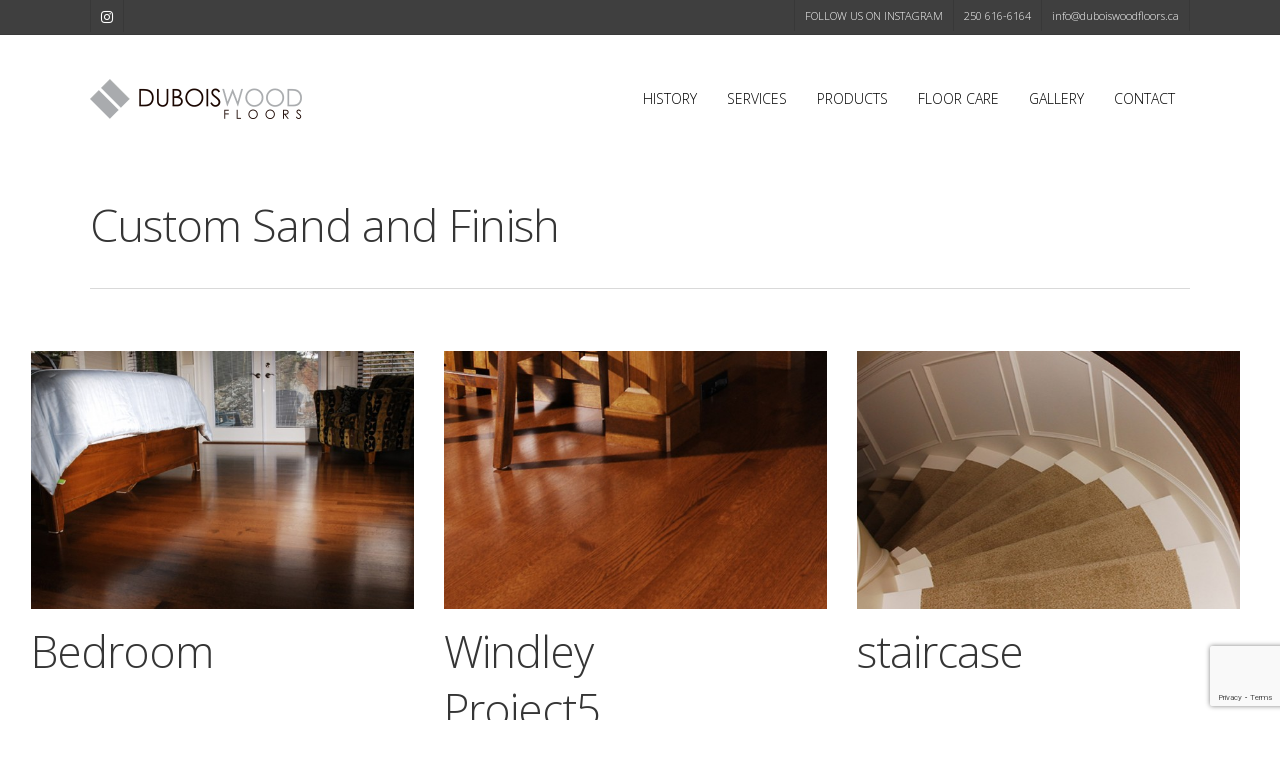

--- FILE ---
content_type: text/html; charset=utf-8
request_url: https://www.google.com/recaptcha/api2/anchor?ar=1&k=6LeRB8oZAAAAAGSBAI05NaU_-78di2lPopWngqim&co=aHR0cDovL2R1Ym9pc3dvb2RmbG9vcnMuY2E6ODA.&hl=en&v=PoyoqOPhxBO7pBk68S4YbpHZ&size=invisible&anchor-ms=20000&execute-ms=30000&cb=qj78nbg1r0zx
body_size: 48911
content:
<!DOCTYPE HTML><html dir="ltr" lang="en"><head><meta http-equiv="Content-Type" content="text/html; charset=UTF-8">
<meta http-equiv="X-UA-Compatible" content="IE=edge">
<title>reCAPTCHA</title>
<style type="text/css">
/* cyrillic-ext */
@font-face {
  font-family: 'Roboto';
  font-style: normal;
  font-weight: 400;
  font-stretch: 100%;
  src: url(//fonts.gstatic.com/s/roboto/v48/KFO7CnqEu92Fr1ME7kSn66aGLdTylUAMa3GUBHMdazTgWw.woff2) format('woff2');
  unicode-range: U+0460-052F, U+1C80-1C8A, U+20B4, U+2DE0-2DFF, U+A640-A69F, U+FE2E-FE2F;
}
/* cyrillic */
@font-face {
  font-family: 'Roboto';
  font-style: normal;
  font-weight: 400;
  font-stretch: 100%;
  src: url(//fonts.gstatic.com/s/roboto/v48/KFO7CnqEu92Fr1ME7kSn66aGLdTylUAMa3iUBHMdazTgWw.woff2) format('woff2');
  unicode-range: U+0301, U+0400-045F, U+0490-0491, U+04B0-04B1, U+2116;
}
/* greek-ext */
@font-face {
  font-family: 'Roboto';
  font-style: normal;
  font-weight: 400;
  font-stretch: 100%;
  src: url(//fonts.gstatic.com/s/roboto/v48/KFO7CnqEu92Fr1ME7kSn66aGLdTylUAMa3CUBHMdazTgWw.woff2) format('woff2');
  unicode-range: U+1F00-1FFF;
}
/* greek */
@font-face {
  font-family: 'Roboto';
  font-style: normal;
  font-weight: 400;
  font-stretch: 100%;
  src: url(//fonts.gstatic.com/s/roboto/v48/KFO7CnqEu92Fr1ME7kSn66aGLdTylUAMa3-UBHMdazTgWw.woff2) format('woff2');
  unicode-range: U+0370-0377, U+037A-037F, U+0384-038A, U+038C, U+038E-03A1, U+03A3-03FF;
}
/* math */
@font-face {
  font-family: 'Roboto';
  font-style: normal;
  font-weight: 400;
  font-stretch: 100%;
  src: url(//fonts.gstatic.com/s/roboto/v48/KFO7CnqEu92Fr1ME7kSn66aGLdTylUAMawCUBHMdazTgWw.woff2) format('woff2');
  unicode-range: U+0302-0303, U+0305, U+0307-0308, U+0310, U+0312, U+0315, U+031A, U+0326-0327, U+032C, U+032F-0330, U+0332-0333, U+0338, U+033A, U+0346, U+034D, U+0391-03A1, U+03A3-03A9, U+03B1-03C9, U+03D1, U+03D5-03D6, U+03F0-03F1, U+03F4-03F5, U+2016-2017, U+2034-2038, U+203C, U+2040, U+2043, U+2047, U+2050, U+2057, U+205F, U+2070-2071, U+2074-208E, U+2090-209C, U+20D0-20DC, U+20E1, U+20E5-20EF, U+2100-2112, U+2114-2115, U+2117-2121, U+2123-214F, U+2190, U+2192, U+2194-21AE, U+21B0-21E5, U+21F1-21F2, U+21F4-2211, U+2213-2214, U+2216-22FF, U+2308-230B, U+2310, U+2319, U+231C-2321, U+2336-237A, U+237C, U+2395, U+239B-23B7, U+23D0, U+23DC-23E1, U+2474-2475, U+25AF, U+25B3, U+25B7, U+25BD, U+25C1, U+25CA, U+25CC, U+25FB, U+266D-266F, U+27C0-27FF, U+2900-2AFF, U+2B0E-2B11, U+2B30-2B4C, U+2BFE, U+3030, U+FF5B, U+FF5D, U+1D400-1D7FF, U+1EE00-1EEFF;
}
/* symbols */
@font-face {
  font-family: 'Roboto';
  font-style: normal;
  font-weight: 400;
  font-stretch: 100%;
  src: url(//fonts.gstatic.com/s/roboto/v48/KFO7CnqEu92Fr1ME7kSn66aGLdTylUAMaxKUBHMdazTgWw.woff2) format('woff2');
  unicode-range: U+0001-000C, U+000E-001F, U+007F-009F, U+20DD-20E0, U+20E2-20E4, U+2150-218F, U+2190, U+2192, U+2194-2199, U+21AF, U+21E6-21F0, U+21F3, U+2218-2219, U+2299, U+22C4-22C6, U+2300-243F, U+2440-244A, U+2460-24FF, U+25A0-27BF, U+2800-28FF, U+2921-2922, U+2981, U+29BF, U+29EB, U+2B00-2BFF, U+4DC0-4DFF, U+FFF9-FFFB, U+10140-1018E, U+10190-1019C, U+101A0, U+101D0-101FD, U+102E0-102FB, U+10E60-10E7E, U+1D2C0-1D2D3, U+1D2E0-1D37F, U+1F000-1F0FF, U+1F100-1F1AD, U+1F1E6-1F1FF, U+1F30D-1F30F, U+1F315, U+1F31C, U+1F31E, U+1F320-1F32C, U+1F336, U+1F378, U+1F37D, U+1F382, U+1F393-1F39F, U+1F3A7-1F3A8, U+1F3AC-1F3AF, U+1F3C2, U+1F3C4-1F3C6, U+1F3CA-1F3CE, U+1F3D4-1F3E0, U+1F3ED, U+1F3F1-1F3F3, U+1F3F5-1F3F7, U+1F408, U+1F415, U+1F41F, U+1F426, U+1F43F, U+1F441-1F442, U+1F444, U+1F446-1F449, U+1F44C-1F44E, U+1F453, U+1F46A, U+1F47D, U+1F4A3, U+1F4B0, U+1F4B3, U+1F4B9, U+1F4BB, U+1F4BF, U+1F4C8-1F4CB, U+1F4D6, U+1F4DA, U+1F4DF, U+1F4E3-1F4E6, U+1F4EA-1F4ED, U+1F4F7, U+1F4F9-1F4FB, U+1F4FD-1F4FE, U+1F503, U+1F507-1F50B, U+1F50D, U+1F512-1F513, U+1F53E-1F54A, U+1F54F-1F5FA, U+1F610, U+1F650-1F67F, U+1F687, U+1F68D, U+1F691, U+1F694, U+1F698, U+1F6AD, U+1F6B2, U+1F6B9-1F6BA, U+1F6BC, U+1F6C6-1F6CF, U+1F6D3-1F6D7, U+1F6E0-1F6EA, U+1F6F0-1F6F3, U+1F6F7-1F6FC, U+1F700-1F7FF, U+1F800-1F80B, U+1F810-1F847, U+1F850-1F859, U+1F860-1F887, U+1F890-1F8AD, U+1F8B0-1F8BB, U+1F8C0-1F8C1, U+1F900-1F90B, U+1F93B, U+1F946, U+1F984, U+1F996, U+1F9E9, U+1FA00-1FA6F, U+1FA70-1FA7C, U+1FA80-1FA89, U+1FA8F-1FAC6, U+1FACE-1FADC, U+1FADF-1FAE9, U+1FAF0-1FAF8, U+1FB00-1FBFF;
}
/* vietnamese */
@font-face {
  font-family: 'Roboto';
  font-style: normal;
  font-weight: 400;
  font-stretch: 100%;
  src: url(//fonts.gstatic.com/s/roboto/v48/KFO7CnqEu92Fr1ME7kSn66aGLdTylUAMa3OUBHMdazTgWw.woff2) format('woff2');
  unicode-range: U+0102-0103, U+0110-0111, U+0128-0129, U+0168-0169, U+01A0-01A1, U+01AF-01B0, U+0300-0301, U+0303-0304, U+0308-0309, U+0323, U+0329, U+1EA0-1EF9, U+20AB;
}
/* latin-ext */
@font-face {
  font-family: 'Roboto';
  font-style: normal;
  font-weight: 400;
  font-stretch: 100%;
  src: url(//fonts.gstatic.com/s/roboto/v48/KFO7CnqEu92Fr1ME7kSn66aGLdTylUAMa3KUBHMdazTgWw.woff2) format('woff2');
  unicode-range: U+0100-02BA, U+02BD-02C5, U+02C7-02CC, U+02CE-02D7, U+02DD-02FF, U+0304, U+0308, U+0329, U+1D00-1DBF, U+1E00-1E9F, U+1EF2-1EFF, U+2020, U+20A0-20AB, U+20AD-20C0, U+2113, U+2C60-2C7F, U+A720-A7FF;
}
/* latin */
@font-face {
  font-family: 'Roboto';
  font-style: normal;
  font-weight: 400;
  font-stretch: 100%;
  src: url(//fonts.gstatic.com/s/roboto/v48/KFO7CnqEu92Fr1ME7kSn66aGLdTylUAMa3yUBHMdazQ.woff2) format('woff2');
  unicode-range: U+0000-00FF, U+0131, U+0152-0153, U+02BB-02BC, U+02C6, U+02DA, U+02DC, U+0304, U+0308, U+0329, U+2000-206F, U+20AC, U+2122, U+2191, U+2193, U+2212, U+2215, U+FEFF, U+FFFD;
}
/* cyrillic-ext */
@font-face {
  font-family: 'Roboto';
  font-style: normal;
  font-weight: 500;
  font-stretch: 100%;
  src: url(//fonts.gstatic.com/s/roboto/v48/KFO7CnqEu92Fr1ME7kSn66aGLdTylUAMa3GUBHMdazTgWw.woff2) format('woff2');
  unicode-range: U+0460-052F, U+1C80-1C8A, U+20B4, U+2DE0-2DFF, U+A640-A69F, U+FE2E-FE2F;
}
/* cyrillic */
@font-face {
  font-family: 'Roboto';
  font-style: normal;
  font-weight: 500;
  font-stretch: 100%;
  src: url(//fonts.gstatic.com/s/roboto/v48/KFO7CnqEu92Fr1ME7kSn66aGLdTylUAMa3iUBHMdazTgWw.woff2) format('woff2');
  unicode-range: U+0301, U+0400-045F, U+0490-0491, U+04B0-04B1, U+2116;
}
/* greek-ext */
@font-face {
  font-family: 'Roboto';
  font-style: normal;
  font-weight: 500;
  font-stretch: 100%;
  src: url(//fonts.gstatic.com/s/roboto/v48/KFO7CnqEu92Fr1ME7kSn66aGLdTylUAMa3CUBHMdazTgWw.woff2) format('woff2');
  unicode-range: U+1F00-1FFF;
}
/* greek */
@font-face {
  font-family: 'Roboto';
  font-style: normal;
  font-weight: 500;
  font-stretch: 100%;
  src: url(//fonts.gstatic.com/s/roboto/v48/KFO7CnqEu92Fr1ME7kSn66aGLdTylUAMa3-UBHMdazTgWw.woff2) format('woff2');
  unicode-range: U+0370-0377, U+037A-037F, U+0384-038A, U+038C, U+038E-03A1, U+03A3-03FF;
}
/* math */
@font-face {
  font-family: 'Roboto';
  font-style: normal;
  font-weight: 500;
  font-stretch: 100%;
  src: url(//fonts.gstatic.com/s/roboto/v48/KFO7CnqEu92Fr1ME7kSn66aGLdTylUAMawCUBHMdazTgWw.woff2) format('woff2');
  unicode-range: U+0302-0303, U+0305, U+0307-0308, U+0310, U+0312, U+0315, U+031A, U+0326-0327, U+032C, U+032F-0330, U+0332-0333, U+0338, U+033A, U+0346, U+034D, U+0391-03A1, U+03A3-03A9, U+03B1-03C9, U+03D1, U+03D5-03D6, U+03F0-03F1, U+03F4-03F5, U+2016-2017, U+2034-2038, U+203C, U+2040, U+2043, U+2047, U+2050, U+2057, U+205F, U+2070-2071, U+2074-208E, U+2090-209C, U+20D0-20DC, U+20E1, U+20E5-20EF, U+2100-2112, U+2114-2115, U+2117-2121, U+2123-214F, U+2190, U+2192, U+2194-21AE, U+21B0-21E5, U+21F1-21F2, U+21F4-2211, U+2213-2214, U+2216-22FF, U+2308-230B, U+2310, U+2319, U+231C-2321, U+2336-237A, U+237C, U+2395, U+239B-23B7, U+23D0, U+23DC-23E1, U+2474-2475, U+25AF, U+25B3, U+25B7, U+25BD, U+25C1, U+25CA, U+25CC, U+25FB, U+266D-266F, U+27C0-27FF, U+2900-2AFF, U+2B0E-2B11, U+2B30-2B4C, U+2BFE, U+3030, U+FF5B, U+FF5D, U+1D400-1D7FF, U+1EE00-1EEFF;
}
/* symbols */
@font-face {
  font-family: 'Roboto';
  font-style: normal;
  font-weight: 500;
  font-stretch: 100%;
  src: url(//fonts.gstatic.com/s/roboto/v48/KFO7CnqEu92Fr1ME7kSn66aGLdTylUAMaxKUBHMdazTgWw.woff2) format('woff2');
  unicode-range: U+0001-000C, U+000E-001F, U+007F-009F, U+20DD-20E0, U+20E2-20E4, U+2150-218F, U+2190, U+2192, U+2194-2199, U+21AF, U+21E6-21F0, U+21F3, U+2218-2219, U+2299, U+22C4-22C6, U+2300-243F, U+2440-244A, U+2460-24FF, U+25A0-27BF, U+2800-28FF, U+2921-2922, U+2981, U+29BF, U+29EB, U+2B00-2BFF, U+4DC0-4DFF, U+FFF9-FFFB, U+10140-1018E, U+10190-1019C, U+101A0, U+101D0-101FD, U+102E0-102FB, U+10E60-10E7E, U+1D2C0-1D2D3, U+1D2E0-1D37F, U+1F000-1F0FF, U+1F100-1F1AD, U+1F1E6-1F1FF, U+1F30D-1F30F, U+1F315, U+1F31C, U+1F31E, U+1F320-1F32C, U+1F336, U+1F378, U+1F37D, U+1F382, U+1F393-1F39F, U+1F3A7-1F3A8, U+1F3AC-1F3AF, U+1F3C2, U+1F3C4-1F3C6, U+1F3CA-1F3CE, U+1F3D4-1F3E0, U+1F3ED, U+1F3F1-1F3F3, U+1F3F5-1F3F7, U+1F408, U+1F415, U+1F41F, U+1F426, U+1F43F, U+1F441-1F442, U+1F444, U+1F446-1F449, U+1F44C-1F44E, U+1F453, U+1F46A, U+1F47D, U+1F4A3, U+1F4B0, U+1F4B3, U+1F4B9, U+1F4BB, U+1F4BF, U+1F4C8-1F4CB, U+1F4D6, U+1F4DA, U+1F4DF, U+1F4E3-1F4E6, U+1F4EA-1F4ED, U+1F4F7, U+1F4F9-1F4FB, U+1F4FD-1F4FE, U+1F503, U+1F507-1F50B, U+1F50D, U+1F512-1F513, U+1F53E-1F54A, U+1F54F-1F5FA, U+1F610, U+1F650-1F67F, U+1F687, U+1F68D, U+1F691, U+1F694, U+1F698, U+1F6AD, U+1F6B2, U+1F6B9-1F6BA, U+1F6BC, U+1F6C6-1F6CF, U+1F6D3-1F6D7, U+1F6E0-1F6EA, U+1F6F0-1F6F3, U+1F6F7-1F6FC, U+1F700-1F7FF, U+1F800-1F80B, U+1F810-1F847, U+1F850-1F859, U+1F860-1F887, U+1F890-1F8AD, U+1F8B0-1F8BB, U+1F8C0-1F8C1, U+1F900-1F90B, U+1F93B, U+1F946, U+1F984, U+1F996, U+1F9E9, U+1FA00-1FA6F, U+1FA70-1FA7C, U+1FA80-1FA89, U+1FA8F-1FAC6, U+1FACE-1FADC, U+1FADF-1FAE9, U+1FAF0-1FAF8, U+1FB00-1FBFF;
}
/* vietnamese */
@font-face {
  font-family: 'Roboto';
  font-style: normal;
  font-weight: 500;
  font-stretch: 100%;
  src: url(//fonts.gstatic.com/s/roboto/v48/KFO7CnqEu92Fr1ME7kSn66aGLdTylUAMa3OUBHMdazTgWw.woff2) format('woff2');
  unicode-range: U+0102-0103, U+0110-0111, U+0128-0129, U+0168-0169, U+01A0-01A1, U+01AF-01B0, U+0300-0301, U+0303-0304, U+0308-0309, U+0323, U+0329, U+1EA0-1EF9, U+20AB;
}
/* latin-ext */
@font-face {
  font-family: 'Roboto';
  font-style: normal;
  font-weight: 500;
  font-stretch: 100%;
  src: url(//fonts.gstatic.com/s/roboto/v48/KFO7CnqEu92Fr1ME7kSn66aGLdTylUAMa3KUBHMdazTgWw.woff2) format('woff2');
  unicode-range: U+0100-02BA, U+02BD-02C5, U+02C7-02CC, U+02CE-02D7, U+02DD-02FF, U+0304, U+0308, U+0329, U+1D00-1DBF, U+1E00-1E9F, U+1EF2-1EFF, U+2020, U+20A0-20AB, U+20AD-20C0, U+2113, U+2C60-2C7F, U+A720-A7FF;
}
/* latin */
@font-face {
  font-family: 'Roboto';
  font-style: normal;
  font-weight: 500;
  font-stretch: 100%;
  src: url(//fonts.gstatic.com/s/roboto/v48/KFO7CnqEu92Fr1ME7kSn66aGLdTylUAMa3yUBHMdazQ.woff2) format('woff2');
  unicode-range: U+0000-00FF, U+0131, U+0152-0153, U+02BB-02BC, U+02C6, U+02DA, U+02DC, U+0304, U+0308, U+0329, U+2000-206F, U+20AC, U+2122, U+2191, U+2193, U+2212, U+2215, U+FEFF, U+FFFD;
}
/* cyrillic-ext */
@font-face {
  font-family: 'Roboto';
  font-style: normal;
  font-weight: 900;
  font-stretch: 100%;
  src: url(//fonts.gstatic.com/s/roboto/v48/KFO7CnqEu92Fr1ME7kSn66aGLdTylUAMa3GUBHMdazTgWw.woff2) format('woff2');
  unicode-range: U+0460-052F, U+1C80-1C8A, U+20B4, U+2DE0-2DFF, U+A640-A69F, U+FE2E-FE2F;
}
/* cyrillic */
@font-face {
  font-family: 'Roboto';
  font-style: normal;
  font-weight: 900;
  font-stretch: 100%;
  src: url(//fonts.gstatic.com/s/roboto/v48/KFO7CnqEu92Fr1ME7kSn66aGLdTylUAMa3iUBHMdazTgWw.woff2) format('woff2');
  unicode-range: U+0301, U+0400-045F, U+0490-0491, U+04B0-04B1, U+2116;
}
/* greek-ext */
@font-face {
  font-family: 'Roboto';
  font-style: normal;
  font-weight: 900;
  font-stretch: 100%;
  src: url(//fonts.gstatic.com/s/roboto/v48/KFO7CnqEu92Fr1ME7kSn66aGLdTylUAMa3CUBHMdazTgWw.woff2) format('woff2');
  unicode-range: U+1F00-1FFF;
}
/* greek */
@font-face {
  font-family: 'Roboto';
  font-style: normal;
  font-weight: 900;
  font-stretch: 100%;
  src: url(//fonts.gstatic.com/s/roboto/v48/KFO7CnqEu92Fr1ME7kSn66aGLdTylUAMa3-UBHMdazTgWw.woff2) format('woff2');
  unicode-range: U+0370-0377, U+037A-037F, U+0384-038A, U+038C, U+038E-03A1, U+03A3-03FF;
}
/* math */
@font-face {
  font-family: 'Roboto';
  font-style: normal;
  font-weight: 900;
  font-stretch: 100%;
  src: url(//fonts.gstatic.com/s/roboto/v48/KFO7CnqEu92Fr1ME7kSn66aGLdTylUAMawCUBHMdazTgWw.woff2) format('woff2');
  unicode-range: U+0302-0303, U+0305, U+0307-0308, U+0310, U+0312, U+0315, U+031A, U+0326-0327, U+032C, U+032F-0330, U+0332-0333, U+0338, U+033A, U+0346, U+034D, U+0391-03A1, U+03A3-03A9, U+03B1-03C9, U+03D1, U+03D5-03D6, U+03F0-03F1, U+03F4-03F5, U+2016-2017, U+2034-2038, U+203C, U+2040, U+2043, U+2047, U+2050, U+2057, U+205F, U+2070-2071, U+2074-208E, U+2090-209C, U+20D0-20DC, U+20E1, U+20E5-20EF, U+2100-2112, U+2114-2115, U+2117-2121, U+2123-214F, U+2190, U+2192, U+2194-21AE, U+21B0-21E5, U+21F1-21F2, U+21F4-2211, U+2213-2214, U+2216-22FF, U+2308-230B, U+2310, U+2319, U+231C-2321, U+2336-237A, U+237C, U+2395, U+239B-23B7, U+23D0, U+23DC-23E1, U+2474-2475, U+25AF, U+25B3, U+25B7, U+25BD, U+25C1, U+25CA, U+25CC, U+25FB, U+266D-266F, U+27C0-27FF, U+2900-2AFF, U+2B0E-2B11, U+2B30-2B4C, U+2BFE, U+3030, U+FF5B, U+FF5D, U+1D400-1D7FF, U+1EE00-1EEFF;
}
/* symbols */
@font-face {
  font-family: 'Roboto';
  font-style: normal;
  font-weight: 900;
  font-stretch: 100%;
  src: url(//fonts.gstatic.com/s/roboto/v48/KFO7CnqEu92Fr1ME7kSn66aGLdTylUAMaxKUBHMdazTgWw.woff2) format('woff2');
  unicode-range: U+0001-000C, U+000E-001F, U+007F-009F, U+20DD-20E0, U+20E2-20E4, U+2150-218F, U+2190, U+2192, U+2194-2199, U+21AF, U+21E6-21F0, U+21F3, U+2218-2219, U+2299, U+22C4-22C6, U+2300-243F, U+2440-244A, U+2460-24FF, U+25A0-27BF, U+2800-28FF, U+2921-2922, U+2981, U+29BF, U+29EB, U+2B00-2BFF, U+4DC0-4DFF, U+FFF9-FFFB, U+10140-1018E, U+10190-1019C, U+101A0, U+101D0-101FD, U+102E0-102FB, U+10E60-10E7E, U+1D2C0-1D2D3, U+1D2E0-1D37F, U+1F000-1F0FF, U+1F100-1F1AD, U+1F1E6-1F1FF, U+1F30D-1F30F, U+1F315, U+1F31C, U+1F31E, U+1F320-1F32C, U+1F336, U+1F378, U+1F37D, U+1F382, U+1F393-1F39F, U+1F3A7-1F3A8, U+1F3AC-1F3AF, U+1F3C2, U+1F3C4-1F3C6, U+1F3CA-1F3CE, U+1F3D4-1F3E0, U+1F3ED, U+1F3F1-1F3F3, U+1F3F5-1F3F7, U+1F408, U+1F415, U+1F41F, U+1F426, U+1F43F, U+1F441-1F442, U+1F444, U+1F446-1F449, U+1F44C-1F44E, U+1F453, U+1F46A, U+1F47D, U+1F4A3, U+1F4B0, U+1F4B3, U+1F4B9, U+1F4BB, U+1F4BF, U+1F4C8-1F4CB, U+1F4D6, U+1F4DA, U+1F4DF, U+1F4E3-1F4E6, U+1F4EA-1F4ED, U+1F4F7, U+1F4F9-1F4FB, U+1F4FD-1F4FE, U+1F503, U+1F507-1F50B, U+1F50D, U+1F512-1F513, U+1F53E-1F54A, U+1F54F-1F5FA, U+1F610, U+1F650-1F67F, U+1F687, U+1F68D, U+1F691, U+1F694, U+1F698, U+1F6AD, U+1F6B2, U+1F6B9-1F6BA, U+1F6BC, U+1F6C6-1F6CF, U+1F6D3-1F6D7, U+1F6E0-1F6EA, U+1F6F0-1F6F3, U+1F6F7-1F6FC, U+1F700-1F7FF, U+1F800-1F80B, U+1F810-1F847, U+1F850-1F859, U+1F860-1F887, U+1F890-1F8AD, U+1F8B0-1F8BB, U+1F8C0-1F8C1, U+1F900-1F90B, U+1F93B, U+1F946, U+1F984, U+1F996, U+1F9E9, U+1FA00-1FA6F, U+1FA70-1FA7C, U+1FA80-1FA89, U+1FA8F-1FAC6, U+1FACE-1FADC, U+1FADF-1FAE9, U+1FAF0-1FAF8, U+1FB00-1FBFF;
}
/* vietnamese */
@font-face {
  font-family: 'Roboto';
  font-style: normal;
  font-weight: 900;
  font-stretch: 100%;
  src: url(//fonts.gstatic.com/s/roboto/v48/KFO7CnqEu92Fr1ME7kSn66aGLdTylUAMa3OUBHMdazTgWw.woff2) format('woff2');
  unicode-range: U+0102-0103, U+0110-0111, U+0128-0129, U+0168-0169, U+01A0-01A1, U+01AF-01B0, U+0300-0301, U+0303-0304, U+0308-0309, U+0323, U+0329, U+1EA0-1EF9, U+20AB;
}
/* latin-ext */
@font-face {
  font-family: 'Roboto';
  font-style: normal;
  font-weight: 900;
  font-stretch: 100%;
  src: url(//fonts.gstatic.com/s/roboto/v48/KFO7CnqEu92Fr1ME7kSn66aGLdTylUAMa3KUBHMdazTgWw.woff2) format('woff2');
  unicode-range: U+0100-02BA, U+02BD-02C5, U+02C7-02CC, U+02CE-02D7, U+02DD-02FF, U+0304, U+0308, U+0329, U+1D00-1DBF, U+1E00-1E9F, U+1EF2-1EFF, U+2020, U+20A0-20AB, U+20AD-20C0, U+2113, U+2C60-2C7F, U+A720-A7FF;
}
/* latin */
@font-face {
  font-family: 'Roboto';
  font-style: normal;
  font-weight: 900;
  font-stretch: 100%;
  src: url(//fonts.gstatic.com/s/roboto/v48/KFO7CnqEu92Fr1ME7kSn66aGLdTylUAMa3yUBHMdazQ.woff2) format('woff2');
  unicode-range: U+0000-00FF, U+0131, U+0152-0153, U+02BB-02BC, U+02C6, U+02DA, U+02DC, U+0304, U+0308, U+0329, U+2000-206F, U+20AC, U+2122, U+2191, U+2193, U+2212, U+2215, U+FEFF, U+FFFD;
}

</style>
<link rel="stylesheet" type="text/css" href="https://www.gstatic.com/recaptcha/releases/PoyoqOPhxBO7pBk68S4YbpHZ/styles__ltr.css">
<script nonce="MP2cwbn-DjBlbEnDa5mhNw" type="text/javascript">window['__recaptcha_api'] = 'https://www.google.com/recaptcha/api2/';</script>
<script type="text/javascript" src="https://www.gstatic.com/recaptcha/releases/PoyoqOPhxBO7pBk68S4YbpHZ/recaptcha__en.js" nonce="MP2cwbn-DjBlbEnDa5mhNw">
      
    </script></head>
<body><div id="rc-anchor-alert" class="rc-anchor-alert"></div>
<input type="hidden" id="recaptcha-token" value="[base64]">
<script type="text/javascript" nonce="MP2cwbn-DjBlbEnDa5mhNw">
      recaptcha.anchor.Main.init("[\x22ainput\x22,[\x22bgdata\x22,\x22\x22,\[base64]/[base64]/UltIKytdPWE6KGE8MjA0OD9SW0grK109YT4+NnwxOTI6KChhJjY0NTEyKT09NTUyOTYmJnErMTxoLmxlbmd0aCYmKGguY2hhckNvZGVBdChxKzEpJjY0NTEyKT09NTYzMjA/[base64]/MjU1OlI/[base64]/[base64]/[base64]/[base64]/[base64]/[base64]/[base64]/[base64]/[base64]/[base64]\x22,\[base64]\\u003d\\u003d\x22,\[base64]/w6IVYsOmQ8OmBijDr8KXRWg3wpDCo0hMPMOSw4zCm8Odw6jDlMK0w7ppw7QMwrBgw7d0w4LCjEpwwqJQGBjCv8OUXsOowpl2w7/DqDZGw5Ffw6nDlkrDrTTCp8KTwotUA8OlJsKfLxjCtMKaXsKww6Flw6PCtQ9iwoktNmnDtgJkw4wyPgZNZUXCrcK/woLDt8ODcCNjwoLCpnEVVMO9ODlEw49SwovCj07CtmjDsUzCmMOdwosEw7p7wqHCgMOdR8OIdBzCl8K4wqYxw7hWw7d2w7VRw4QNwo5aw5QbFUJXw5cmG2UtTS/[base64]/CjWVLbDcEw7jDmcOOw6Vowqcqw5vDqMKoFBvDvMKiwrQEwoM3GMO/RxLCuMOJwoPCtMObwqjDi3wCw5jDggUwwo89QBLCn8OFNSBlWD42AsO8VMOyPEBgN8KWw4DDp2Z7wp84EHDDj3RSw4XClWbDlcKgFwZ1w4zCs2dcwoLCjhtLa0PDmBrCvBrCqMObwpvDtcOLf3bDoB/DhMOiAytDw7bCuG9SwowsVsK2FsOuWhhAwqtdcsK4DHQTwowOwp3DjcKgGsO4cz3CrxTCmVvDh3TDkcO/[base64]/[base64]/CvRvDvAJ/[base64]/CqR4JCcKxIiMsCMOgw54wXcKxbsKdw5HDrsK2Yjx0GTbDv8O3JsKzLmUYeVbCg8O4PGBXFVMewq1gw6U+KcO7wqhiw4HDjAloVlLDrMK/[base64]/CtFtbw4EAwqnCssK4D8Knw7BQw6RsLsKyw6xqw6Nqw6LCnQ3CocKswoIES2JhwplxEx3CkGbDinEEdB96wqFFDX4FwosTBsKna8KJwp/CqUzDncK5w5jDv8KQwoMlaxfCohthwpcKYMOTw4HCtS1kGV3DmsKwA8OkdSg3w4/Dq1rCpEhBwoJjw77CgsOSeDZoewpTcMOpY8Knb8KEw5zChcOcwrE2wrEHdnPCjcOBAgIewqDDosKAa3d3a8KVU3nCs3FVw6gcOMKCw5QFwqw0GVhZUAMww4ZUHcKDw7vCtBJVemXCu8KOcR7CoMOhw5RNZDlvHUvDnl/CqsKdw73DtsOXUMOpwp9VwrnCs8OLfsOjK8OTE0VTw4VLIMOpw61pw63CpH7ClsKjEcK/wovCk0LDukrCncKtSVJwwpYdWzXCsn3DuRDCi8KnJhJBwqXDpHXCi8ORw5HDi8K3BgE3WcOswrjCow7DjcKlIUNYw5Y/wq/DsHXDiytNIMOMw6HChcOBMGnDjsK0ehvDk8OUdR7CrsOvV3fCtEEMHsKYaMOjwq/CoMKswpTCkFfDscK6wq96c8OAwqRywpHClX3CnA/DjcK9CiDChijCssORFUrDg8Oew7nCiFRsGMOaRh/DhsOdT8O7asKSw7o6wqdcwozCvcKfwp7Cp8K6wooGwpTCv8OKwp3DgkHDgXFzLCpoaRxlw6ZxD8OewoxtwovDmHwiLXjCoUEiw4M1wq9lw7TDpz7Cr2E4w4fClV0QwqvDsQPDm0Rpwqd8w6Qqw5M/TVrCgsKGJMONwonCscOowqJbwoddQCouazFgXFnChQ8+VMOrw47CuSYNPlXDlwIuYsKrw4TDv8KXQMOiw5tRw4AJwprCjzFDw4R4NjpQfx9YCcOnAsOzwoRcwq/Cs8K3wptRCsK5wqNADMODwpEqJwINwrZ9w5rCgsO1NMOYwoHDp8O5w4DChsOtZGI5Fi7Clz1RGsOowrbDpx7DoiLDkDrCtcOIwqUtAR7DrnXCq8OxaMOcw5tqw5YVw5zCgsOVwoBheAfCkVVqUSckwqfChcKjFMO1wq/CtTx9wp0RWRfDmMOhDsOCE8KAXMKhw4fCm1dtw6zCjcKewpBnwp3CvG/Dg8KaVcOSw4BYwp3CkyvCu0VjRBTCh8KCw5lIbE7Cl33Cj8KNf0TDuSAIYjvDlgTChsOqw7IJH25/HcKqw5/CvWgBwrTCmsO2wqkBwr1Yw6cywpoEGMKWwrPCmsO5w6x3FAhOQsKReDjCqMK5DcOuwqMxw5RSw5VTRgk/wrnCqMOTw7jDoUwlw7t9woZzw6gtwpDCgm3CrBXDuMKSZyPCucOkQlnCmMKuCkvDp8O6b3wpSnJgwpbCpRAYwoI8w6puwoYcw79JdifCoUwxOcO/w4rChcOJPMKXUR/DskI4w48jwpDCocKsUUF7w7zCmMKoe0LDpsKNwqzClnbDisKtwr0xM8Kyw6ljYWbDlsKywoHDsh3CuTXCl8OmHXjCj8O0THvDrsKfw5Q7wpPCrhRcwpjClWDDuhfDt8Odw6XDr04Sw6bDr8KWwo7CgULDuMO0w4vDusO7T8K9PAsaOsOEHElHbFsiw45nw7/DtxPChW/DlsOKJVrDlw3DlMOqK8Kgwp7ClsKuw7Qqw4/DnlXCjEAvTyMxwqXDkDbDpsOIw7vCm8KWfsOcw4MwA1sRwp8KQRlWMmUKNcOrZCPDt8KwNRcOwow7w63Dr8KrVMKEVDDCrjVvwrRUHC/CgCMEVMOWwrjCkjPClFskVcO7aytAwofDkVIRw5o6SsKDwqvChMOmBsORw4HCvkrDmzMDw7tzw4/DusOpwoo5GsOdw43DnMK5w5M3PsKOecO5Mm/CrR/CrcKKw5BQSMOyFcK7w68BB8Ktw7/CoQAmw4HDlgHDj1gDTyoIwoknP8Ohw53DpkXCisK+wqbDq1UbWcOyHsK2Bl7CoRvCkx8zN3/DnFNyL8OfDjzDv8OMwo8NCH3Cpl/DoyTCsMOZB8KmGMKJw43Ds8OZwr9xD1k0wr7CtsOAMcKhLwchwowew67DnwUFw6DCqcKKwqDCocKvw7QeFQN6PcOIVcKUw6rCucKtLR7DhcOKw64ybMOEwr9tw7cdw7XCmsOQI8KUJ38uXMOxc17Cv8KiLW1Rwr0SwqpAJMOMZ8KnPBdHwqYGwr/Co8K0SXDDg8Kxwp3Cunc2K8OvWEIlO8OILDLCtcOUWMOfOcKCB2fDmw/CjMK8PFYuV1crwqgHMwh5w7HDhFDCvBjClFXChBYzH8OCBisuwoZQw5LCvsKWw7vCmcKBFzxRw4DDtStUw7M+SCdoRTjCgj7Cj33CscKLwrQ5w5nCh8OSw79DFgglSMOWwqvCsjDDuUrClsO2G8KmwqPCpXvDosK/[base64]/[base64]/DhsKeCU3DmMOZwoIwwrQtOsK8NsKDKW/CoFDCuiQHw7UCZlHCgMKsw4rCucOPw7LCmcOFw6s1wrQiwqLCvcKywpXCjcOVwrcQw7fCowjCn1Byw7jDnsKNw4jCmsOUwo3DlMOuOinCisOqJHMPdcKZP8KSECvCnMK4wqocw5nDpcOgwqnDuC95c8KLIsKfwrPClMKtLyfCrRNFw4/Co8K8wqTCnsKXwoc5w64FwpXDhsKcw4jCkcOYIcKvYhbDqcK1N8K1Q0PDmsKeEH/[base64]/DpWcbTsOMw5xSw7XDvMK6F0Mgwq3DpU5+e8KXw73CucO1BcO/wqorNMO2DcOtTFVGw6wsBcOxw5fDnwHDucOVWiJQaBoewqzCrTZ1w7HDqUFzAMOnwq18FcKXw4DDsw7DtcOEwqvDrVlsKy/Ct8K3O0DDqXdXPTHDmcO4wovDh8OgwqPCu2zCn8KaMS/CjcK2wo0Yw43Dt2Fjw6cGQsO5XMKYw6/[base64]/[base64]/ClMOMw4NYYAnDmsOPwrnClRpaWsOnwrVFY8OiwoUWTsO+woHChwpSwp52wqzCkHx0YcO0w67DpcOgHsOKwoTDtsK+WMOMwrzCoRFSQnwqag3Cu8Odw6VPIcOhEzNyw6/DrUrDmxTDn3ErdcOdw70GWcK+wq0fw7TCrMOdBmfDrcKAT3nDvEXCk8OaFcOuw6zChVY5w5jCm8O/[base64]/Dq3bDjiVTJCTCu8OlwoUYSC4Kw7LChER9w7fCg8KzJcOpwqkVwpVLwrxPwo5ywpvDn0/Ch3TCkgjDoB7DrEldIMKeEcKvbhjDqA3Cj1s6PcKtw7bDgcKCwqRIT8OZFMKSwqLCpsKNdVPCr8Osw6cQwqlEwoPCucORdxHCksK6VsKsw4TDhMKSwqMqw6I8CQvDkcKaZ2bCsBTCoXhrbENpJ8OEw7DDrmlvLBHDj8KFFMOyEMKSFXweTko/JFPCkUzDq8Kpw4nCn8Kzw6t+wr/Dsx/CvUXCnRDCtsOWwpzCtMKhw6MswoYFOR1xbUh7wp7DgF3Dnx/CjwLCnMOXJjxMe1ctwqsnwqhafsKpw7RZZl7CocK+w6nCrMKwSMO1YcOZw4rCr8K3w4bDixvDicOCwo3DqcK+HWMXwpPCpsO1wp3DtwJdw5zDkMK1w5/CviMhw4U2OcKpTAbChcOkw6wcdcK4O1zCvCwnBkAqfcKKw7gfHh3DikDCpQpWDlJiERTDhcOfwoHCuHfDlicpYx5+wr8SHXMuwp3ClsKOwqJkw6l+w7PCicOgwqgowpkbwqDDlDXCuxLChMOCwovDnCXCjELDpsOHwoEPwo1Ywrl3F8OJwp/[base64]/CscKYwo/Ck8Off8Omwr/CqcOQXnvCmyPDkQrDg8OSwq9OwobClQwfw5JdwpZDEcKewrTCjQPDkcKnFsKqGjZQOcKqOybDgcOWMQtBEcKzFsOlw5NYwpnCvARCO8KEwq80dzfDjsO7w7XDgsKJwpd/w6DDgkUHXsKfw79FURLDtsKMasKLwp3DksK5UcOObsKBwrd3THc9wpHDhygzZ8O6wo/CmycKXsKzwp9owpZdPTITwoIoPCYfwpplwpw/YR10wqPDk8OxwpwfwrlqEVjDo8OcIQPDgcKKLMO/wq/DnioHQsKgwrRxwpoVw4xhwrwEKRDDrjfDisKFP8OHw5hPS8KqwqnCvcOWwpsDwpshVRQ/[base64]/Dj8OTw7VTw5TCmMO8w6ltwpvCncODw5bDsj1Fw6fClT3DpMKeaU3CnTnDnFbCoHtcLMK/bQjDkxhAwpw0w7tYw5bDoHQPw59YwqPDgsOQwppvwrrCtsOqHDstPMKCKMKYK8KSw4TDgkzCuXXDgn01w6/DsRDDshEDSsK2w7/CusO5w6PCmMOXwpnCk8OsQsK6wobCl3nDhzLCr8O2T8KuNMKOA1Rrw6fClHbDrsOMHcOObcKbNTQqRcOjW8OjZQ/DiAVASMKHw7vDqcOrw7zCgHRGw4pxw65lw7tSwqTCrR7DtTcpw7vCnh/Cp8OSeQ48w6Vtw74FwoE6HMKIwpwkGMK5woPDm8KzHsKOcC5Dw4LCv8K3Axp6LGHChsKGwo/[base64]/ScOBw75WEsKmdGVtw5/DqFB0EcKmVMOGw6fCg8OJE8Ouwo3DhUrCqsOFCW4ATxY/CHHDnDnCtcOaHsKTJ8O4QH3DqW0pbVdhG8Ofw60ew5nDiDMlLXxcE8O7woBNUmZZEwFjw4hNwpcsNV9CDMKxw7VVwogaelFIIm1YNTrCs8OaMWILwojCrsK2GcKTCEXCnSLCowgaaAzDvcKaU8KQVcOYwp7DkE7DuRV8w5/Cq3HCvsKlw7ALVsOYw5J9wqQww6DDk8Omw6jCkMKaOcO3OCMkMcK0C1QtXMK/w7LDtDPChsOVwrzDjcOeAjnCkDozRsO9HxvCmcK0AMOQHSHDvsOlBsOTH8Kgw6DDgFoEwoE9wrHDhMKlwpl/[base64]/DrMO5CQgHwohMw5kbQj5Hw6dOCsO7P8OtwqZ+wpNiwpXCs8KMwr0EB8KPwqPCnsKPMXzDn8KYYhJMw7VvLk/[base64]/Dm0h0DyNmwpw9w6nDkcOkw7tWc8Orwpxww7XCoQ5rwqnDtCHDuMOOAj5FwrgkI2thw4nCp2TDu8K7IcKZciwqe8OVwpjCpAfCjcKCScKLwqjCmWPDoEp9GsKiPk7Dk8KuwoAWwr/[base64]/CgcO4UyDDmBfDpsKawrnCtMKsw7A6FTPCi0jCrX44wqF9b8KUCMKSAxrDm8K+wqQmwpl/eG3CplLDp8KEOxAsNRIlbn3CmMKYwqgFw5HCqcKfwqADGi0hLlcmdsO7CMKdw652dsK5w4oWwrVuw4LDiRzCpw/CjcK/Gz0sw53CtjZVw5/[base64]/w73DgWLDvcK3EkcSw58MwpXComLCr8Onw5nCu8OgwqHDuMKyw6x1e8OOCmJtwr1AY0xhw4sYwqPCgsOFw4tHVMKyVsO/XMKbNWPCmFPDjTM6w5PCqsODPg4YdnTDmGwQEUDCjMKgYnDDl2PDsSrCoCsbwp09UBXDiMOwZcKtwonCrcKVwovDkEcpDcO1dCfDq8Omw7PCkSLDmRnChMKkOMOcV8KnwqdQwqXChgBoPXd6w4Q/wpJqBTN+fn1Uw4wOw4RNw5LDh3gHBGjDm8Kqw6RVw40Aw6LCkMKQwqbDh8KQa8OseBh8w6ldwqImwqEJw4FbwobDnyLCumrClcOBw5o9NUhdwqDDnsKnWMOJcFMbw6wzEQMsTcOhbTsSQcOYAsK8w43DscKnBXnCrMKPQ1AeVSgJwq/[base64]/CpMOsG8OJIm1BazBEwoxbwrRPw55XwrfDsmTDg3/CpQBVw5rCkHMAw6ErdGhlwqLCtjjDmMOGUBp/fHvDqVfCn8KSGGzCg8OXw6ZADiYhwrFCTMKgNcOywr5Ww4ZwesKubcOZwrIawp/CsFDCh8KhwpMaUcKww7Vyf27CrVEaOcOvTsOnC8OaAMK+aGnDnyHDkVbDgGXDhxjDpcOBwqpmwoVQwrLCp8KGw4rCiXI5w7cRGMKkwoXDlcK1w5fCqC8+OMKQWsOpw6k0GSnDucOqwrAOLcOLWsOINGvDgMK0w4x9FkkVZDDChjrDl8KqIgTDpVt0w7/CjTjDkRrDrMK3DUfDi27CssKbVmYFw6cFwoceXsOnSXVxwrDCklfCkMOZN3zCuHbCsixUwpXDgFDClcOfwo7CuR5nR8KhWcKFw5pFbsKaw54yUsKhwoHClSRnZX4NCn/CrAl6wooCOkc+dF0Uw5UywqnDgw5rAMOQTjDDtw/CqkHDt8KgZ8KTw7R/YGMPwr4wBkg7Q8KhCEMXw4/DrSJ4w69dFsKuaiY0JMOlw4DDocOjwrrDu8OVT8O2wp4ZQsKCw4nDq8OmwprDk2kyRV7DjF8hwpHCv0jDhRQzwrMAMsOvwr/Dq8Ocw6vCiMOKLVLDiyZ7w4bCrcOiDcOBwqsKw5LDq1LDgCzDn03DkURFVsKPahnCmHBnw5DDoiM3w698wpgrPXPCg8OUEMKfDsKZaMO1P8KraMOHA3MNKsOdcMO+bxhFw4zCnFDCjknCmGLDlmzDuz5/wqMaYcOiSi9UwpfDpwolKh7CrEE5wrLDv0PDt8KYw4bCjX0Lw7TCgQEswoLCu8Oow5jDq8KpPGTCrcKxKhI9woQnwqNdw7nClkLCgnzDj1FwccKdw7o1YMKTwqomcXLDpsOIbx0jDcObwo7Dgi3DqS8/LixQw6DCmsKOQsODw4J1w5FDwpsBw4k4ccKsw7bDpsO3KjrDs8OhwoLCg8OkM1rCqcK6wq/CoWvClmvDv8OefzENfcK6w7Vuw6/DqmHDv8OBKMKsUj7DlXHDg8O1LsOCMkIiw6YFLcO2wp4bKcOkBjkSwofCuMOnwoFwwpkSUGbDo3MiwoXDgcKaw7PDp8KAwqgADT3Cq8OcBHATwrDDlcKYHDdMLsOHwrTCrRTDl8OgRWoDwq7Cv8KmNcOZfE/CmcO4w4TDnsK7w5vDlUtVw4JVVjxow4NtckcnHn3ClsKxJmPCtWzCi1PDl8KfB0zCg8KYGx7CoVzCjFRjJMOXwo/CtXXDu1c0EEPDqTrDpsKBwr8aXkYRM8OAX8KPwoTClcOIJinDmxnDnMOJOMOewpXDi8KkfmrDnFvDgABRwofCq8O8EcOBfSltJ27Co8KAYMOdNMK6JVzCh8KsBcK/bQrDsTDDicOhKMK/wqZGwrzClcOWw6LDsxMOOWjDsm9owqzCtcK5SsKIworDsUnCjcKkwrDDgcKNPF/Di8OmP18hw7UTBGDCl8OZw7vDjcO/L107w4wGw4/[base64]/DgMOhVMOtw6jCssOlwp/DtSo0GkkpwprCsxPClCYtw6YYFhtXwrBZc8Odwqtyw5XDiMKdPsKfK2ECQ13CocO2DQRcWMKEwo0qOcOyw7XDjVA3bMO5McKXw7/Cj0XDpMOAw7xaKsOaw7bDggpIwqzCuMOewrk6Mn9VdsOVVg/Ck3EMwrgow47DuiDCghjDgsKNw6M0wp7DpkLCs8KVw5fCuCHDhsKUd8KowpUKXnTCksKqVCYzwr1iw4nDmMKkw77CpcOTaMKgwpdMYz/CmMO5VsK+UMO2XcOdwprCtHDCosKgw6/CpXdkPU0Kw41VSQ3DksK0D3BYJllfw4x3wqzCksOwDmvChMOSOHvDuMKcw6/DmFzCpsKYMcKBbMKYw7BMwoYFw6zDugPCkirCqMKuw59FREdbFsKnwrvDlHfDvcKtCDPDkHcaw4TCucOLwqJCwrjCjsOvwqbDljTDvEI7d0PClx5nLcK4S8O7w58dUcKAZMOGMXk/w5TCgMO/[base64]/w5PDniskw5AZEMKfwq/CsHHDmsOGesOJwr/DiR4jeFTDgsObwqzDvkUhGGvDmsOLUsKFw7V+wqTDpcK2XU3Dln/[base64]/Gw7DjyfDjxnCsUzDqSHClsOPNXBJw7PDjcOZfHjDsMOdNsOVwpN9w6fDpsOmwonDtsKMw5XDqcKlDcOQUibDgMK/Fi82w6zDgTvDl8KsCcKkwplYwo/CpcOQw6sjwq7CrXEZIcOBw7EQFwIOXXoifHMxUcO/w6dCUyHDkELCvyFkHnnCtMOxw5wNYGp1w4klakNnDQd9w6xUw70kwqg8wpnClQvCl0/CmDXCixbDtWpEOitfU2bCvBheA8O3wp/Dh0nCqcKFQMObF8Oew4zDq8KtOsK4w7hlwpDDkgzCuMKEUyEVTxFkwrgoJiATw7wkwrdnHsKnS8OZwqEWO2DCqCDDkXHCucKUw4h1djNnwo3DjcK5OcO8AcKxwq3CmMK9aFRPbArCkHTChMKVQ8OdEMK/FRfCnMO6GsKoZsKPGcK4w5PDtzvDiWYhUMOCwoHCrBHDiRswwqLCv8K7w47CjcOnI3TCtcOJwqZkw7vDqsOZwoXDjhzCjcK3wpfCuwTCjcK+wqTCoVDClMOqdRvCjcOJwpfDul/DtDPDmT4tw5FbGMO+cMONwpnDm0XCkcOWwqoKecK+w6HClcKsajsGwpTDsy7Dq8K0wr4qwpQ7IMOGH8KmB8KMUg88wqJDJsKgwq/Ct17ClDhuwr3CoMK1asOfw6ErTsKrR2EOwrVow4MaesKmQsKXesOEBF1GwobDo8KwHmpPe19ZQ2h2bHnDk34CDMO4VMOewo/DiMKwRjZsWsOsOSN6dcKOwrjDsylQwq1IdA3CjBNweCDDlsOXw4XDucKIAg/Dn0l7OT7CoknDhcKgFg/Cn1UZwpLCn8K0w6DDixXDlxgEw6vCqcOzwqEUw7PCosKiYsKAIMKHw5jDlcOpISh1LGPChcOcB8O1wpMrD8OyJUHDnsO8HMKKAz3DpnTClMO6w5DCgErCocKOF8OUw5bDvjQTJ2zClRQ4w4zDqcOYdcKdTcKHAMOtw4XDh3zDlMOuwrnCu8OuNG1/[base64]/wqUReUtPwo5rEw/Ckx/[base64]/CpA9ANMK/w47Dr30yHcONVF3DtcK1w5HCssK5P8OXYcKcw4XCix3CtwA9C27Dj8KcFsOzwrHCumLClMKgw756wrXCrlDCoBLCocOffMKGwpc+RMOcw7XCksOXw45XwrvDp2/[base64]/[base64]/CsWAMTGPDg8Kbw6/DmD9sZMKEw5wfw4zClcKHwqzDucOTJMKYwpUZJ8KrZcKObsOfH2wyw6vCucKaKcKhVTJtLsOcPBnDh8O7w5MLVBvDplDCnRjCksO+w5vDlTvCuDLCgcOjwokBw5ZxwpUxwrTCusKJwo/ClTZbwrR/S2rDoMKnwphDY1I/[base64]/wpIvTMKfw5bCkBjCn1k6wqnCtcOWBzTDrMKyw41xD8O0Ai3DrRHDjsOyw5fDsA7CqMKoQyLDgzLDoRNML8OVw5NPw7Mrw5AuwoR8woUNbH5mLlRXU8KGw6PDkcK/Uw7CpEbCpcOFw51uwp3CkcKvDTnCg2IVV8KfOMOaKD/DsSgPNMOjIDbCtkrDn3AFwoFoUA7DrQlqwq5qXyvDsTfDs8KqUk3DpVTDl0bDvMOpaXgPFkwbwqRZwo8xwqpQawxuw4LCrcKvw47DhzAPwrwgwrjDtsOJw4B3w7fDlMOXZFsBwp9WcmgGwqfClX97c8Okwo/CjVJQTH7Crk8zw5zChls6w7vCpMO2czdmXRjDgzzCjjAEaTBrw7twwpoXPcOFw47CrcKQfU1EwqtTWzzCu8Ovwp0XwqNSwqrChlTCrMKYEzzCgTxVa8OgPAjDpwtAOMKdw4w3Azp8BcOTw6RcCMK6F8ObAkJsBHzCm8ObWsKeTlPCpsKFLDrCg1/Cuz4IwrPDhyMTEcO+wp/CvVY5LAstw4/DjcO8QDESIMKOT8KVw4DCvm7Dm8OaNsOtw6sGw43Cj8K+w6vDo0bDrRrDpcOkw6bCiFHCnUTCq8Kuw44Qw7V+wotiCRAlw4nChsKsw7YewrfDjsOdB8Obw4oRJsO2w6QPNHXCv0VQw5xow7ULw7oWwpTCnMO3DF/CiV7DpR/CiRzDi8KJwqrCmcOWYsO0V8OZInJSw4Fgw7bDlnrDtMOrIcOWw4Nww6fDqAxpNxDDrBfCqSYowoDDrC9qETjDk8KmfCpVw5xnQcKlMFXCtGdRA8OQwowNwozDn8OAYD/Dv8O2wpl3F8KeYWrDkw0Xwr9bw58CGGscwpHDs8O8w5wlWGR6CwbCicK4IMOvQsOmw7BwNSkawqw0w57Cq2gAw4HDrMK+IMO2DsKTMcKGZ3PCmnZOQnLDucKJw6lkGsOEw7HDqcK5dnDCljnDksOpDsKlw5M2wp7Cq8Ouw5vDpsKMdcOzw4LCk0sldsO/woDCucOWHlzDnlN6P8OUdzFawpHDvMKTbXLDlykhUcOdw754bmBFQirDq8Krw5drSMOGL13CqX3DmcKbw4gewpQ+w4HDsF/Dik4wwrHChcK9wr5sLcKMS8OgACjCt8KQB1UOwpt+I082Fk3ChcKLwpooa09KE8OwwojDlFPDmsKww7B+w5FAwrHDi8KCGEEeccOWCzrCjTDDmsOQw4hYGXfCsMK7a27Dv8Orw445w7A3wqt+BG/[base64]/[base64]/wq48wolXwphxw6oLAMO/B2HDlBrCvcOuHkbDqsOvwp3CuMKrSA91wqXChQRLGnXDvWjCu102woRuwpHDlMOxHWh9wrkIbMKiGhTDi1h3c8O/woHDjDPCj8KQwoYGVSPCtkZrOVjCrlAQw5rCgnVawo7Ck8K3bUfCm8O0wqTDk2J/L3lkw4Ffbj/ClzA0woTDj8KQwqbDijLChMO5dEjCu1rCmFtDLBkyw5w+RcKnAsK2w5HDhyHDj27Dn3Utazw+woUhJMOzwrs0w68vTQ5wD8OtJkDDpsOfAFUkwoDCg0DCulLCnjTCp2UkZH4nwqYWw6PDoSPClF/DrMK2w6I2w43DlEYAJh9rwp7ConorDzlpFibCk8ODwo9PwrwjwpoDPMKPKcKww4EFw5cBQmLDlcKow7BLw6XCmTAzwr05RcKew7vDsMKxT8K6MH3DgcKHw4PDvz1pSGg2w48eFMKSP8KFWxvCscOTw4LDvsOGK8OEBF4gGGlGwq7CtDstw6zDo0DChFw2wpjCs8O+w7/DjBXDlMKeBhElFsKlw77Dv19KwoLDucOZwo/Dl8KTFz/Cl31EKjxddArDm27CvEHDr3UEwoYQw6DDm8ODSB0pw5LDjsOlw6llfW3DsMOkY8K3b8KuF8KlwqtTMG8DwohEw43DjmLDvMKndMOXw6DDqMKBwozCjzQjN0JTw7YFf8Kbw75yBAHDnEbCpMOzw73CosKJw7PCksOka2fDqMOhwqbCuELDosOyLGnDoMK7wpXDiQ/CjCotwr8lw6TDl8KQXkpLD1PCsMOUw6bCkcKYeMKncsObKMOrYsOaTsKcXFnCkFB6J8Kbw5vDisKSwrvDgVEuPcKPwpLDrMO7W0gqwqfDq8KEE23ClXcBVwzCgB0ocMKYJWPCqRcKTEfDh8K9USrDsmcKwqhpNMK/fsKSw5PDicKLwrJfwrbDjhzCsMK8wonClWcLw7HCssKowrQAwpZdPsOQw4YtKsO1b2cbwqPCl8Kdw4JjwqlFwo3CisKPZ8ODDsO1AsKsKMKlw7UKbxDDq2TDksOIwp8HLMOUQcKVeDfDo8Ovw40Xw4LDg0fCoF/CjsOGw6Fpw4lVcsKOwqzCjcOAO8KhMcO/woLDqTMww4ZsDj1awqxowpkwwqVuFGQ4w67CvjUSZMKCwphCw6XCjBrCsBdvRH3DhnbCl8OUwrlSwojCnxDDk8OywqfClsOwRSVWwo7CmMOxTcOew7bDmRHCp07ClMKMw7XCqMKSNmzDsErCs2jDqcKoNsOeemBmdUArworCryNEw7/DuMOwTcKyw53CqXVKw557S8OjwqYgNB1eIRPDuHLDn0QwYMOrwrMnb8OkwppzBWLCiDA7w5LDo8OVLcODd8OKDsODwr3Cr8Kbw4l2w4RQU8O5V2bDpUUyw47CuTDDrz01w4wbOcOewpF/wp7DssOkwq5tUhsKwrnDsMOAcFHCjsKJQ8KPw6k/w59KLcOvM8OAD8Khw4opesOrLjXCr34ETGkkw5jDvUkywrvDs8KQSsKSIsOvwpvCo8OwJV/[base64]/[base64]/UD5SwpXCoGxIwo7CtsKJwoArw7jCp8OUw7sUFl45KsOOw5PDgh1+EMOORCg7IQYZw7IDI8KNwonDtx5MCVZsDMOmw7kuwp06wq/[base64]/DtAIfwq53w50QcsKKSX/[base64]/CpsOUK3TCjsO6OcKvwr4JwrPDkX4dwqdMJ2AKwpDDv2PCt8OlCsOYw4HDlcOMwpjCqRvCncKfUsO4wrU2wqnDgcK0w5XClMK0UMKjW0JSTMKyGDfDpg3Dp8KqHcOQw7vDusO/Ix0bw5nDj8KPwogNw7rCqzfChcOswonDnsOTw53CpcOSw4soXwt4PUXDmzQsw4IMwrFDTnJxO0zDsMOww7zCgEXCnsOYMAvCmzbChcKQAcKSKUDCicOeSsKuwrxCCn1fAsKjwp1pw73CjBVPwr/DqsKVNsKXwrUvw6IBB8OgIijCrMKKA8K9OApvwrDCo8OVFsK5w64FwpVuNjJDw7HCog81L8KLCsKNdGMUw6QUw7nCj8K9f8O/w51+MsOnCsKNTTRTwpHCncK4LMOaE8KieMO6Y8OrbsKXNGw5O8Khwr0Lw4fDnsKAw7BtekDCo8Oaw5/DtBRUD0wpwoLCnkILwq/DryjDnsKuwroDVh/CocKiLzDCu8ORT3zDkA/[base64]/CqUYYEsORKsOyPMKEwqwXBDDDqMOnw6LCnMKZw4jCugTCshnCgy/[base64]/DgMKCCUt+woFRwp5kw4gDFcOJBMO0w7TCgcKnwrTCi8Obw51NwoXCrC1Mwr7Dlg3CmsKSAzfCk2vDrsOpJMO1YQEUw40Gw6ALJUvCrw9/wpowwr9vGFMvbMKnJcO3TcKRP8OSw7pNw7zDjcO/[base64]/CssO3BMOFW2PDq285JsKQwrsLaF8ZHsOTw5DCpAI1wqzDncKpwojDmsOFIlgFQcKQw7/[base64]/dhdGBMKFwqcKwog/EcOZw5pPw6hJwrdRR8OSCsK5w6BdcHV7w4BXw4LDq8KqXMKlbTjCtcOJw7l2w77DjsKHWsOXw5fDrcOtwp0hw7bCpMO/Gm7DuW8twrXCl8OlZEpNasObGWfDqcKBw6JWwrHDj8ORwrpMwrvDtlsIw65ywpQawrUySh/Cj0HCn07CkV7Cs8ODdWvCqnYXa8K9UzvCm8ORw6UURjUleGt7IMOMwrrCkcOAKVDDjxMKCTcPW2DClRBWQXNhHg0kfMOXbUfDu8K0JcOjw67Du8KaUF04Y2nChsOkUcKEw7HCtR7DpFPCpsOKwpLCunxNEsKBw6TCiiXChTTCl8K/wqfCmcO0K20oY3TDnQZIShEHJcOfwpTDqCtPZBVkRSPDvsKicMOLcsKGGMKNCcOWwp1GHBrDjcOmI1rDmsKbw58vMsO2w5UywpvClnJiwpTDiUo6OMOSd8KXUsOXXEXCmW/DugN5wo7Dpw3CugUrBkjDtMO1L8OsXGzDu2ddH8Kjwr1UND/CqSR3w75sw6TDnsOuwpteHnvDgC/DviAnw4XCkW8mwq/[base64]/CjA7Ci8OIVMKJwqN3UT8eVcOQwrUuwpvDtsO1wqc3UcKZOsKiGULDicOVw7TDhFnDpcKgJMO1ecKBMkROXxcNwo9wwoFIw7bDmDvCrwUjUMO8cRXCt3EMeMK6w63Cgl9iwoLCoSJJX2DCjVPDvRRBw6tjEcO2NTJvwpchDwo0wojCnTrDoMOow4Z/P8OdMsO/[base64]/CoW9YKMObw7XCnMOqw4IrX2nDssOkw53Ci8OtXcKPcsK6bcOiw6jDrALCvzHCq8O0S8KIKjDDrCEzfsKLw6liOcKjwqMyQ8Osw4JIwqcKGsOgwoXCosKhTxhww6LCk8K9XC7ChgPDu8KTNWDCmSkXMytqw6/CowDDlT7DkGgFHWfCvCvCoFIXOgwhwrfDrMOaYh3Dt0BLSwtGXsK6wqbDvlV/w60fw7Yrw78Ewr/CqsOUbi3DisOAwpo3wpnDnxcJw7p0I1MURVfCpW3Cn1k5w6cKAsO0B1R0w6XCqsOnwqzDoS8xC8OZw7FFEkwow7vDpMKwwq/CmMKew4fCk8Odw5TDusKHS1xswrnCjm96PhPDlMOPHcK9w7TDlMO8w70Ww4vCp8OvwpzCusKJDELCrjJtw7/[base64]/CqztOwq/[base64]/CuHvCl3zCncKFw4DCgSl6OsKGw4ELczrCicK0V3U6w5EgX8OBUA5PTMO9wrM1VMK2w6PDj1/[base64]/CumDCmXHCpW5jwoDCu8KAw63Cj1IHw5dRw75/TcOYwo7CjcOfwr/CksKsbks7wrPCusOqcDTDgsO6w4kmw4jDncKwwp5gYU/[base64]/CsHc0w6zDnF9Qw51uwrEmw73CtEwVPMOYwpvDgnQbw4TCjmDCscKyMF3DhsOmK2hGfFUlGsKXwqXDhUHCvMOlw73DpyLDtMKzdHDDgCxTw749w7wvw5/DjMOWwqlXKcKhHUrCh3XDoEvCvQ7DvnUNw63Dr8KbEiYYw4ctQsOdw5MPV8ObGDtlVMOYFcO3fsKpwqbCmGrChkYQMsKpHhrCisKTwr3DhGt7w6tsEcO/JMOww7/DmRVtw4/Du1NWw4XCgMKHwoPDn8OTwqLChWzDqilkw5/[base64]/[base64]/DmGhQw45sGcKQIMOLwpB7U8KRM11cw4rCoRnDs8K+wrlnccOiPHgfwpQPw6IoXzzDpQ8ow5Miw6law5bCvC/Chlpuw6zDpwoPGW3ChVVLwrnCiFTDolDDrsKyQG8Nw5bDnBvDjBLDp8KLw7fCjcKTw6ttwoNsAD/Dqz1Ow7nCpcKlPMKAwrXCrsO9wrkTCsKcHsKkwrBfw4QnTRYqRQ7Dk8OIw5HCohTCgX/CqGfDnHcGAV0JWR7Cs8KrNFElw6XDvsKDwrh/B8OywqxZQBzCo1gkw5jCn8OVw57DuVcaUBrCsWpdwpUVMsOewr3DkCnDtsO8w5wcw744w6dpw44mworDu8Ohw5nCusOBBcKMw6Jjw67DpQ0ucMOFAMKjw6DDjMKFwofDkMKpasKaw5bCizhJwptPw4pKXjPDuEbDvDVcexskw75zHsKkFsKCw7kVDMKiF8O/[base64]/Cu8OxZm4Vw4XCssOSw4XDl8KAfCVSw5Urwp3Cs3gVChLDkTPDo8OSwrTCnDZPLcKvLMOgwqDDtUzCmlzCh8KsAHAvw7FlM0/[base64]/Cr8OpMcKowpRjw4l+w7LDmsOHw5RLwozCusOiw7HCklFBXFbCmMKXwrvDsxRuw4BSwonCvQRKwqXDpwnDr8Oiw4Egw5XDlsO+w6AUQMOCXMKmwobDlsOuw7c0TyM/w7hfwrjCjR7CrmMSTxdXL27CvsOUTsKVw7wiF8OVbMOHfQwSJsOjECJYw4BywoBDaMKZbMKjwpbCm3fCrhRaGcK/woPDvBMdYcK9DcO1RE86w7TDuMKFFF3CpcOZw4AgAWnDhcKwwqZ6UsKmMRDDgUJFwrFywp/DhMODXMOtwo7Cu8Kkwr/Cn0Nww4nCiMKLFy/DosOww5l7GcOHFy5BLcKTX8OXw6/[base64]/[base64]/ClmPDh8OcwqTDtGDDl2rDgMKHSsKVw7diUjNTw5cZAR9Hw5/CtcKwwofDm8KGwrbCmsKCw79ReMObw4rCicOmw7Y0TTXDunc4EEQ1w6oaw7tqwrPCmUfDvW47EQnDgcOGSEjCjy3DiMKzER/CncKTw6vCuMO4DUd0OnNyIMKNw58pBgDCoHcOw5HDuEV+w7EDwqLCsMO0K8Oxw6/DpcKLDCrCn8OnDMONwqBOw7bChsKCCVfCmFMiw5XClnofTMO6QENdwpLCtsKsw5PDisKuP3XCvg0+KMOgCcOua8OBw6x8LhvDhcO/[base64]/DvFzDrcKSwrDDrsOmw6zCksOCXWt/[base64]/DssKZw7R8w6XDg8O3w6oRNBLCvijDlQRjw7IhTmLCnHjCrcK/w6hcN0EJw6/DrcKpw5vCjMOfEGMgw6INwo15MDpwR8KDTz7DkcOIw7TCtMK8wrjClcO7wr/CuirDjsO/FyvCgDkWGGpAwoXDk8KeAMKCA8KiEUXCt8ORw4oBWsKoJ2R1Z8OsQcKgayXChmnDs8KZwovDn8KsbsObwoXDkMKzw7PDnW8kw7wDw6NKPH4VJiBfw7/DpW/CmnDCoibDvi3DgTrDq2/DkcOyw58NCXjChXZvC8KlwrsFwqjCqsK3wpICwrgmDcKSYsKVwqZvWcKtwrrCqsOqwrElw4Apw648woASKcO5woMXNCXCqgQRw7TDjV/Cn8OPw5tpDmHCnmVlwqllw6AIOMOoM8O7wr8JwoVbw5dZw51XY07Cty7Cqy/[base64]/woo0wog8JcO2RcK6w7gcf2HDtVXCr3XCvcOGWT5sZzcBwrHDjXl4CcKpwoZZwrQzwpLDk0zDi8OzcMKMT8KseMOtwosAw5sfZGhFKlQjw4JKwrodwqAKVC/[base64]/IAYwwpLCtsKgwqUpw7cnw4rCim54w68JGjIVw7XCoMKgw5bCn1vDl0xxfMKcDsOZwqLDkMK9w4cnF15/RBtOQ8ODYcORAsKJFQfCusK2a8OlI8K8wr/CgATChBBpemY+w5fDgMOKFRfClMKlL1jCrMKiTQXDq1LDnm3DvFrCvcK/w7E/w6fCk1JRcGbDlMKYfcK9wrdQX2nCsMKXIhIMwocBBzAdFVoQw4jCssO7wq1YwobCnMKeM8KR\x22],null,[\x22conf\x22,null,\x226LeRB8oZAAAAAGSBAI05NaU_-78di2lPopWngqim\x22,0,null,null,null,1,[21,125,63,73,95,87,41,43,42,83,102,105,109,121],[1017145,188],0,null,null,null,null,0,null,0,null,700,1,null,0,\[base64]/76lBhnEnQkZnOKMAhk\\u003d\x22,0,0,null,null,1,null,0,0,null,null,null,0],\x22http://duboiswoodfloors.ca:80\x22,null,[3,1,1],null,null,null,1,3600,[\x22https://www.google.com/intl/en/policies/privacy/\x22,\x22https://www.google.com/intl/en/policies/terms/\x22],\x22N9x5VqVpfKWbZ0ahEtPLG+9hGK7B5O27o0eANHqMMZw\\u003d\x22,1,0,null,1,1768870951933,0,0,[185,160,82],null,[252],\x22RC-HEOfuj0JGAgAxA\x22,null,null,null,null,null,\x220dAFcWeA75HKYPuBlrZu2_9oOPIl3Cm4NjDMnhlLgsjxPGKewWR2_LfL9DAMaP0YtYXGbvc1P_NKpZFsEKaN59y0oamOXST6VlOw\x22,1768953751745]");
    </script></body></html>